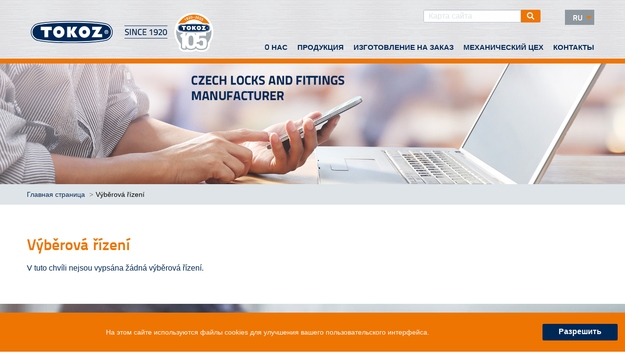

--- FILE ---
content_type: text/html; charset=UTF-8
request_url: https://www.tokoz.cz/ru/28/_9
body_size: 5364
content:
<!DOCTYPE html>
<html class="no-js" lang="ru">
<head>
    <!-- Google Tag Manager -->
    <script>(function(w,d,s,l,i){w[l]=w[l]||[];w[l].push({'gtm.start':
                new Date().getTime(),event:'gtm.js'});var f=d.getElementsByTagName(s)[0],
            j=d.createElement(s),dl=l!='dataLayer'?'&l='+l:'';j.async=true;j.src=
            'https://www.googletagmanager.com/gtm.js?id='+i+dl;f.parentNode.insertBefore(j,f);
        })(window,document,'script','dataLayer','GTM-WRTKBSHW');</script>
    <!-- End Google Tag Manager -->
    <meta charset="UTF-8">
    <title>Výběrová řízení | Tokoz a.s. - český výrobce zámků a kování</title>
    <meta name="author" content="MAXX Creative s.r.o. 2019">
    <meta name='robots' content='all,follow'>
    <meta name='googlebot' content='snippet,archive'>
    <meta name="viewport" content="width=device-width, initial-scale=1.0">
    <link rel="stylesheet" href="/builds/css/app.css?id=ae371d4be8622d7bb64783f06c8950a9">
    <link rel="stylesheet" href="/bower_components/magnific-popup/dist/magnific-popup.css">
    <link rel="stylesheet" href="/bower_components/sweetalert2/dist/sweetalert2.min.css">
    </head>
<body id="the-body" class="layout-pages-show">
<!-- Google Tag Manager (noscript) -->
<noscript><iframe src="https://www.googletagmanager.com/ns.html?id=GTM-WRTKBSHW"
                  height="0" width="0" style="display:none;visibility:hidden"></iframe></noscript>
<!-- End Google Tag Manager (noscript) -->

<div class="widget-menu-main">


    <div class="hide-for-print" data-sticky-container>
        <div class="sticky"
             data-sticky
             data-top-anchor="the-body:top"
             data-options="marginTop: 0; stickyOn: small;">

            <div class="title-bar"
                 data-responsive-toggle="responsive-menu"
                 data-hide-for="medium">

                <div class="title-bar-left">
                    <a class="logo" href="https://www.tokoz.cz/ru">
                        <img src="/design/img/logo-simple.svg"
                             alt="Tokoz a.s. - český výrobce zámků a kování">
                    </a>
                    <a class="logo" href="https://www.tokoz.cz/ru/100-z">
                        <img class="logo-100-let" src="/design/img/logo-tokoz-105-let.png"
                             alt="105 let TOKOZu">
                    </a>
                </div>

                <div class="title-bar-right">
                    <button class="menu-icon" type="button" data-toggle="responsive-menu"></button>
                    <div class="title-bar-title" data-toggle="responsive-menu">MENU</div>
                </div>

            </div>

            <div class="grid-container">
                <div class="top-bar">

                    <div class="top-bar-left show-for-medium">
                        <a class="logo" href="https://www.tokoz.cz/ru">
                            <img src="/design/img/logo-ru.svg"
                                 alt="Tokoz a.s. - český výrobce zámků a kování">
                        </a>
                        <a href="https://www.tokoz.cz/ru/100-z">
                            <img class="logo-100-let" src="/design/img/logo-tokoz-105-let.png"
                                 alt="105 let TOKOZu">
                        </a>
                    </div>

                    <div class="top-bar-right">

                        
                        <div class="top-bar-section show-for-medium">
                            <ul class="menu horizontal align-right"
                                data-responsive-menu="dropdown">
                                <li>
                                    <form method="POST" action="https://www.tokoz.cz/ru/27">
                                        <input type="hidden" name="_token" value="SNJRb7rRiqyQT6YhPqv8lUSToErYiJN9U8rSldIQ">                                        <div class="search input-group">
                                            <input class="input-group-field"
                                                   type="text"
                                                   name="search"
                                                   placeholder="Карта сайта">
                                            <div class="input-group-button">
                                                <button class="button" type="submit">
                                                    <svg class="icon" viewBox="0 0 16 16" xmlns="http://www.w3.org/2000/svg"><path d="m9.61752 11.0317c-.886041.610698-1.96003.968262-3.11752.968262-3.03757 0-5.5-2.46243-5.5-5.5s2.46243-5.5 5.5-5.5 5.5 2.46243 5.5 5.5c0 1.1575-.357564 2.23148-.968262 3.11752l3.67537 3.67537-1.41421 1.41421-3.67537-3.67537zm-3.11752-1.03174c1.933 0 3.5-1.567 3.5-3.5s-1.567-3.5-3.5-3.5-3.5 1.567-3.5 3.5 1.567 3.5 3.5 3.5z" fill-rule="evenodd"/></svg>                                                </button>
                                            </div>
                                        </div>
                                    </form>
                                </li>

                                
                                <li class="languages">
                                    <a href="#">ru</a>
                                    <ul class="vertical menu">
                                                                                                                                    <li>
                                                    <a href="https://www.tokoz.cz/cs">
                                                        cs
                                                    </a>
                                                </li>
                                                                                                                                                                                <li>
                                                    <a href="https://www.tokoz.cz/en">
                                                        en
                                                    </a>
                                                </li>
                                                                                                                                                                                <li>
                                                    <a href="https://www.tokoz.cz/de">
                                                        de
                                                    </a>
                                                </li>
                                                                                                                                                                                                            </ul>
                                </li>

                            </ul>
                        </div>

                        
                        <div class="main-menu-section top-bar-section">
                            <ul id="responsive-menu"
                                class="dropdown menu vertical medium-horizontal align-right">
                                <li >
                                    <a href="https://www.tokoz.cz/ru/o"
                                       title="O нас">
                                        O нас
                                    </a>
                                </li>
                                <li >
                                    <a href="https://www.tokoz.cz/ru/43"
                                       title="Продукция">
                                        Продукция
                                    </a>
                                </li>
                                <li >
                                    <a href="https://www.tokoz.cz/ru/56"
                                       title="Изготовление на заказ">
                                        Изготовление на заказ
                                    </a>
                                </li>
                                <li >
                                    <a href="https://www.tokoz.cz/ru/m"
                                       title="Mеханический цех">
                                        Mеханический цех
                                    </a>
                                </li>
                                                                
                                <li class="hide-for-medium">
                                    <a href="https://eshop.tokoz.cz/"
                                       target="_blank">
                                        E-shop
                                    </a>
                                </li>
                                <li class="last-item ">
                                    <a href="https://www.tokoz.cz/ru/47"
                                       title="Контакты">
                                        Контакты
                                    </a>
                                </li>

                                
                                                                    <li class="languages hide-for-medium">
                                        <div class="grid-x align-spaced">
                                                                                            <div class="auto cell">
                                                    <a href="https://www.tokoz.cz/cs"
                                                       title="Česky">
                                                        <i class="flag-icon flag-icon-cz"></i>
                                                    </a>
                                                </div>
                                                                                            <div class="auto cell">
                                                    <a href="https://www.tokoz.cz/en"
                                                       title="English">
                                                        <i class="flag-icon flag-icon-gb"></i>
                                                    </a>
                                                </div>
                                                                                            <div class="auto cell">
                                                    <a href="https://www.tokoz.cz/de"
                                                       title="Deutsch">
                                                        <i class="flag-icon flag-icon-de"></i>
                                                    </a>
                                                </div>
                                                                                            <div class="auto cell">
                                                    <a href="https://www.tokoz.cz/ru"
                                                       title="Pусский">
                                                        <i class="flag-icon flag-icon-ru"></i>
                                                    </a>
                                                </div>
                                                                                    </div>
                                    </li>
                                                            </ul>

                        </div>

                    </div>
                </div>
            </div>


        </div>
    </div>


</div>





    <aside class="widget-top-banner">
    <img src="/design/headers/thumbnails/contact-en-image(1024x370-crop).jpg?53e7e65b388946f38d5ee8ea7b1bca79"
         srcset="
                              /design/headers/thumbnails/contact-en-image(800x240-crop).jpg?2b05feaf7c17d5038fd40edae97dc60f 640w,
                              /design/headers/thumbnails/contact-en-image(800x240-crop).jpg?2b05feaf7c17d5038fd40edae97dc60f 800w,
                              /design/headers/thumbnails/contact-en-image(1920x370-crop).jpg?0fb3bb26fc333d3fba24a9420dec7584 1200w,
                            "
         alt="Banner">
</aside>

    <div class="component-breadcrumbs hide-for-print">
        <div class="grid-container">

            <nav aria-label="Jste zde:" role="navigation">
                <ul class="breadcrumbs">
                    <li>
                        <a href="https://www.tokoz.cz/ru">
                            Главная страница
                        </a>
                    </li>


                    
                                                    <li class="current"><span class="show-for-sr">Current:</span> Výběrová řízení
                            </li>
                        
                                    </ul>
            </nav>

        </div>
    </div>


    <section class="products main-section grid-container">

        <div class="grid-x grid-margin-x grid-padding-y">
            <div class="medium-8 cell">
                <h1 class="product-title">
                    Výběrová řízení
                </h1>

                <div>
                    <p>V tuto chvíli nejsou vypsána žádná výběrová řízení. </p>
                </div>

            </div>
        </div>


    </section>

    <aside class="widget-contact-us">
    <div class="grid-container">
        <div class="grid-x">
            <div class="text-container large-4 medium-6 cell large-offset-7 medium-offset-6 text-center">
                <div class="h4 uppercase color-secondary">
                    Контакт с дилером
                </div>
                <div class="envelope-icon">
                    <svg class="icon icon--3x" viewBox="0 0 512 232.12" xmlns="http://www.w3.org/2000/svg"><path d="m501.8 0h-330.49a10.2 10.2 0 0 0 -10.2 10.2v19.23h-97.21a10.2 10.2 0 1 0 0 20.4h97.21v132.45h-58.11a10.2 10.2 0 1 0 0 20.4h58.1v19.24a10.2 10.2 0 0 0 10.2 10.2h330.5a10.2 10.2 0 0 0 10.2-10.2v-211.72a10.2 10.2 0 0 0 -10.2-10.2zm-25.16 20.4-140.07 115-139.43-115zm15 191.32h-310.13v-177.72l148.56 122.46a10.19 10.19 0 0 0 13 0l148.57-122z"/><path d="m119.67 104.83h-109.47a10.2 10.2 0 1 0 0 20.39h109.47a10.2 10.2 0 1 0 0-20.39z"/><path d="m69.36 182.28h-5.46a10.2 10.2 0 0 0 0 20.4h5.46a10.2 10.2 0 0 0 0-20.4z"/></svg>                </div>
                <div>
                    Желаете предварительное предложение?
                </div>
                <div class="margin__top--10">
                    <a href="https://www.tokoz.cz/ru/55/57/8"
                       class="button margin__bottom--0">
                        Напишите нам
                    </a>
                </div>
            </div>
        </div>
    </div>
</aside>


<div class="widget-footer-menu">
    <div class="grid-container">
        <div class="grid-x grid-margin-x grid-padding-y">

            <div class="fast-contact medium-auto cell">
                <div class="h5">
                    Контакты
                </div>
                <div>
                    <svg class="icon" viewBox="0 0 8 8" xmlns="http://www.w3.org/2000/svg"><path d="M0 1v1l4 2 4-2V1H0zm0 2v4h8V3L4 5 0 3z"/></svg>                    <a href="mailto:mbox@tokoz.cz">mbox@tokoz.cz</a>
                </div>
                <div>
                    <svg class="icon" viewBox="0 0 48 48" xmlns="http://www.w3.org/2000/svg"><path d="M0 0h48v48H0z" fill="none"/><path d="M13.25 21.59a30.12 30.12 0 0 0 13.18 13.17l4.4-4.41c.55-.55 1.34-.71 2.03-.49C35.1 30.6 37.51 31 40 31c1.11 0 2 .89 2 2v7c0 1.11-.89 2-2 2C21.22 42 6 26.78 6 8a2 2 0 0 1 2-2h7c1.11 0 2 .89 2 2 0 2.49.4 4.9 1.14 7.14.22.69.06 1.48-.49 2.03l-4.4 4.42z"/></svg>                    +420 566 802 111
                </div>
                <div class="social-bar grid-x grid-padding-y">

                    
                                            <div class="shrink cell">
                            <a href="https://www.youtube.com/channel/UCwtP4s3LSnoDEFEUesQ4JSg" target="_blank">
                                <svg class="icon" viewBox="0 0 463 463" xmlns="http://www.w3.org/2000/svg"><path d="M231.5 0C103.65 0 0 103.65 0 231.5S103.65 463 231.5 463 463 359.35 463 231.5 359.35 0 231.5 0zm150.56 275.08a62.55 62.55 0 0 1-62.55 62.56H143.42a62.56 62.56 0 0 1-62.55-62.56v-88a62.56 62.56 0 0 1 62.55-62.56h176.09a62.55 62.55 0 0 1 62.55 62.56z"/><path d="M277.28 229.42l-82.36-41.74a3.31 3.31 0 0 0-4.8 2.95v81a3.3 3.3 0 0 0 4.73 3l82.36-39.28a3.31 3.31 0 0 0 .07-5.93z"/><path d="M80.87 124.58h301.26v213.84H80.87z" fill="none"/></svg>                            </a>
                        </div>
                    
                                            <div class="shrink cell">
                            <a href="https://www.facebook.com/tokozas/" target="_blank">
                                <svg class="icon" viewBox="0 0 20 20" xmlns="http://www.w3.org/2000/svg"><path d="m10 .4c-5.302 0-9.6 4.298-9.6 9.6s4.298 9.6 9.6 9.6 9.6-4.298 9.6-9.6-4.298-9.6-9.6-9.6zm2.274 6.634h-1.443c-.171 0-.361.225-.361.524v1.042h1.805l-.273 1.486h-1.532v4.461h-1.703v-4.461h-1.545v-1.486h1.545v-.874c0-1.254.87-2.273 2.064-2.273h1.443z"/></svg>                            </a>
                        </div>
                    
                </div>
            </div>

            <div class="large-4 medium-3 cell">
                <div class="h5 uppercase">
                    ЭКСПОРТ - ЗАМКИ И ФУРНИТУРА КОНТАКТЫ
                </div>
                <div>
                    <p><span>Тел.: +420 724 632 724<br /></span>Тел.: +420 724 632 702<br /><span>Тел.: +420 566 802 724<br />электронная почта (e-mail): <a href="mailto:prodejna@tokoz.cz">export@tokoz.cz</a></span></p>
<p></p>
                </div>
            </div>

            <div class="medium-3 cell">
                <div class="h5">
                    Карта сайта
                </div>
                <ul class="vertical menu">
                    <li>
                        <a href="https://www.tokoz.cz/ru/o">O нас</a>
                    </li>
                    <li>
                        <a href="https://www.tokoz.cz/ru/43">Продукция</a>
                    </li>
                    <li>
                        <a href="https://www.tokoz.cz/ru/56">Изготовление на заказ</a>
                    </li>
                    <li>
                        <a href="https://www.tokoz.cz/ru/m">Mеханический цех</a>
                    </li>
                    <li>
                        <a href="https://www.tokoz.cz/ru/o-1">Oбработка поверхности</a>
                    </li>
                                    </ul>
            </div>

            <div class="medium-3 cell">
                <div class="h5">
                    Информация
                </div>
                <ul class="vertical menu">
                                            <li>
                            <a href="https://www.tokoz.cz/ru/47/_3">Аварийное открытие дверей и зданий</a>
                        </li>
                                                                <li>
                            <a href="https://www.tokoz.cz/ru/28/_7">Сертификаты</a>
                        </li>
                                                                <li>
                            <a href="https://www.tokoz.cz/ru/28/_1">Каталоги</a>
                        </li>
                                                                <li>
                            <a href="https://www.tokoz.cz/ru/28/gdpr">GDPR</a>
                        </li>
                                                                                    <li>
                            <a href="https://www.tokoz.cz/ru/28/_9">Výběrová řízení</a>
                        </li>
                                                                <li>
                            <a href="https://www.tokoz.cz/ru/28/_10">Interní dotazníky</a>
                        </li>
                                    </ul>
            </div>
        </div>
    </div>
</div>

<footer class="footer-copyright grid-container">

    <div class="grid-x text-center">
        <div class="cell">
            &copy; Tokoz a.s. - český výrobce zámků a kování<br>
            Реализовал <a href="https://maxx.cz"
                                             target="_blank"
                                             rel="noopener">MAXX Creative
                s.r.o.</a> 2019
        </div>
    </div>

</footer>
<div class="grid-container full hide-for-print">
    <div class="js-cookie-consent cookie-consent grid-x grid-margin-x grid-margin-y align-middle text-center">
        <div class="medium-auto small-12 cell">
            <span class="cookie-consent__message">На этом сайте используются файлы cookies для улучшения вашего пользовательского интерфейса.</span>
        </div>
        <div class="medium-shrink small-12 cell">
            <button class="js-cookie-consent-agree cookie-consent__agree button secondary" type="button">
                Разрешить
            </button>
        </div>
    </div>
</div>
    <script>

        window.laravelCookieConsent = (function () {

            const COOKIE_VALUE = 1;
            const COOKIE_DOMAIN = 'www.tokoz.cz';

            function consentWithCookies() {
                setCookie('laravel_cookie_consent', COOKIE_VALUE, 7300);
                hideCookieDialog();
            }

            function cookieExists(name) {
                return (document.cookie.split('; ').indexOf(name + '=' + COOKIE_VALUE) !== -1);
            }

            function hideCookieDialog() {
                const dialogs = document.getElementsByClassName('js-cookie-consent');

                for (let i = 0; i < dialogs.length; ++i) {
                    dialogs[i].style.display = 'none';
                }
            }

            function setCookie(name, value, expirationInDays) {
                const date = new Date();
                date.setTime(date.getTime() + (expirationInDays * 24 * 60 * 60 * 1000));
                document.cookie = name + '=' + value
                    + ';expires=' + date.toUTCString()
                    + ';domain=' + COOKIE_DOMAIN
                    + ';path=/';
            }

            if (cookieExists('laravel_cookie_consent')) {
                hideCookieDialog();
            }

            const buttons = document.getElementsByClassName('js-cookie-consent-agree');

            for (let i = 0; i < buttons.length; ++i) {
                buttons[i].addEventListener('click', consentWithCookies);
            }

            return {
                consentWithCookies: consentWithCookies,
                hideCookieDialog: hideCookieDialog
            };
        })();
    </script>



<script src="/bower_components/jquery/dist/jquery.min.js"></script>
<script src="/bower_components/foundation-sites/dist/js/foundation.min.js"></script>
<script defer src="/bower_components/magnific-popup/dist/jquery.magnific-popup.min.js"></script>
<script src="/bower_components/sweetalert2/dist/sweetalert2.min.js"></script>
<script defer src="/builds/js/app.js?id=49c83664defd547f186953886bb8a06b"></script>



<script type="text/javascript">
    var _paq = _paq || [];
    _paq.push(['trackPageView']);
    _paq.push(['enableLinkTracking']);
    (function () {
        var u = "//ifirmy.cz/pxstats/";
        _paq.push(['setTrackerUrl', u + 'piwik.php']);
        _paq.push(['setSiteId', 7257]);
        var d = document, g = d.createElement('script'), s = d.getElementsByTagName('script')[0];
        g.type = 'text/javascript';
        g.async = true;
        g.defer = true;
        g.src = u + 'piwik.js';
        s.parentNode.insertBefore(g, s);
    })();
</script>
<noscript><p><img src="//ifirmy.cz/pxstats/piwik.php?idsite=7257" style="border:0;" alt=""/></p></noscript>

</body>
</html>


--- FILE ---
content_type: application/javascript
request_url: https://www.tokoz.cz/builds/js/app.js?id=49c83664defd547f186953886bb8a06b
body_size: 465
content:
(()=>{var e,r={988:()=>{$(document).foundation(),$(document).ready((function(){$(".popup-image").magnificPopup({type:"image",closeOnContentClick:!0}),$(".popup-call-centrum").magnificPopup({type:"image",closeOnContentClick:!0,verticalFit:!0}),$(".gallery a").magnificPopup({type:"image",gallery:{enabled:!0}})}))},842:()=>{},322:()=>{}},o={};function n(e){var i=o[e];if(void 0!==i)return i.exports;var a=o[e]={exports:{}};return r[e](a,a.exports,n),a.exports}n.m=r,e=[],n.O=(r,o,i,a)=>{if(!o){var t=1/0;for(u=0;u<e.length;u++){for(var[o,i,a]=e[u],p=!0,l=0;l<o.length;l++)(!1&a||t>=a)&&Object.keys(n.O).every((e=>n.O[e](o[l])))?o.splice(l--,1):(p=!1,a<t&&(t=a));if(p){e.splice(u--,1);var c=i();void 0!==c&&(r=c)}}return r}a=a||0;for(var u=e.length;u>0&&e[u-1][2]>a;u--)e[u]=e[u-1];e[u]=[o,i,a]},n.o=(e,r)=>Object.prototype.hasOwnProperty.call(e,r),(()=>{var e={153:0,994:0,36:0};n.O.j=r=>0===e[r];var r=(r,o)=>{var i,a,[t,p,l]=o,c=0;if(t.some((r=>0!==e[r]))){for(i in p)n.o(p,i)&&(n.m[i]=p[i]);if(l)var u=l(n)}for(r&&r(o);c<t.length;c++)a=t[c],n.o(e,a)&&e[a]&&e[a][0](),e[a]=0;return n.O(u)},o=self.webpackChunkiMAXX=self.webpackChunkiMAXX||[];o.forEach(r.bind(null,0)),o.push=r.bind(null,o.push.bind(o))})(),n.O(void 0,[994,36],(()=>n(988))),n.O(void 0,[994,36],(()=>n(842)));var i=n.O(void 0,[994,36],(()=>n(322)));i=n.O(i)})();

--- FILE ---
content_type: image/svg+xml
request_url: https://www.tokoz.cz/design/img/logo-ru.svg
body_size: 1134
content:
<svg viewBox="0 0 217.41 34.66" xmlns="http://www.w3.org/2000/svg"><path d="M65.15 34.66c38.32 0 53.43-3.54 54.05-3.69a13.93 13.93 0 0 0 0-27.28c-.61-.15-15.72-3.69-54-3.69s-53.43 3.54-54 3.69a13.94 13.94 0 0 0 0 27.29c.61.14 15.72 3.68 54 3.68" fill="#002857"/><path d="M0 0h130.3v34.66H0z" fill="none"/><path d="M11.36 29.82a12.75 12.75 0 0 1 0-25C12 4.69 27 1.19 65.15 1.19s53.15 3.5 53.77 3.65a12.75 12.75 0 0 1 0 25c-.64.15-15.61 3.65-53.79 3.65S12 30 11.36 29.82" fill="#fff"/><path d="M65.15 31.93c38.43 0 53.43-3.61 53.43-3.61a11.21 11.21 0 0 0 0-22s-15-3.62-53.43-3.62-53.43 3.65-53.43 3.65a11.21 11.21 0 0 0 0 22s15 3.61 53.43 3.61" fill="#002857"/><g fill="#fff"><path d="M15.95 9.02h17.41v5.34l-5.69-.15v11.24h-6.03V14.21l-5.69.15zM57.83 9h5.87l-.13 7.13h.13a6.32 6.32 0 0 1 .84-1.85L67.44 9H74l-5.19 8 5.74 8.43h-7l-2.87-5a7.55 7.55 0 0 1-1-1.92h-.13l.13 6.88h-5.85zm55.69 0l-7.22 11.38.06.08c.47 0 1-.08 1.41-.08h5.76v5.07H96.64l6-9.61a20 20 0 0 1 1.48-2l-.12-.04a6 6 0 0 1-1.43.19h-5V9h15.93M44.63 20.39a3.11 3.11 0 1 0-3.15-3.11 3.13 3.13 0 0 0 3.15 3.11m-9-3.11a9 9 0 1 1 9 8.89 8.93 8.93 0 0 1-8.98-8.89zm49.7 3.11a3.11 3.11 0 1 0-3.14-3.11 3.13 3.13 0 0 0 3.14 3.11m-9-3.11a9 9 0 1 1 9 8.89 8.93 8.93 0 0 1-8.98-8.89zm44.01-.42c.33 0 .61 0 .61-.33s-.28-.27-.61-.27h-.71v.6zm1.26 1.89h-.77l-.69-1.3h-.51v1.3H119v-3.08h1.51c.66 0 1.05.22 1.05.94a.76.76 0 0 1-.7.84zm.81-1.54a2.2 2.2 0 0 0-4.4 0 2.2 2.2 0 0 0 4.4 0zm-5.17 0a3 3 0 1 1 3 2.94 2.94 2.94 0 0 1-3-2.94z"/></g><path d="M148.93 7.53h68.48m-68.48 19.42h68.48" fill="none" stroke="#002857" stroke-miterlimit="10" stroke-width=".75"/><g fill="#002857"><path d="M155.79 13.85s-1.92-.23-2.71-.23c-1.24 0-1.87.41-1.87 1.33s.57 1.23 2.18 1.63c1.93.51 2.7 1 2.7 2.68 0 2-1.23 2.88-3.15 2.88a23.87 23.87 0 0 1-2.89-.31l.14-1.21s1.76.23 2.74.23c1.23 0 1.83-.42 1.83-1.54 0-.91-.48-1.2-2-1.54-2-.47-2.93-1-2.93-2.79s1.23-2.65 3.21-2.65a21 21 0 0 1 2.82.32zm1.93-1.35h1.33V22h-1.33zm3.57 0h2.24l3.4 7.89h.28V12.5h1.32V22h-2.19l-3.45-7.89h-.27V22h-1.33zm15.18 9.33a16.52 16.52 0 0 1-2.65.32c-2.86 0-3.5-1.69-3.5-4.89s.75-4.92 3.5-4.92a13.23 13.23 0 0 1 2.65.35v1.19a22.23 22.23 0 0 0-2.44-.23c-1.89 0-2.29 1-2.29 3.61s.34 3.59 2.32 3.59a23.82 23.82 0 0 0 2.41-.23zm1.67-9.33H184v1.27h-4.53v2.85h3.71v1.25h-3.71v2.86H184V22h-5.85zm13.39.5h1.25v9h-1.33v-7.5l-2.2 1.5-.61-1.06zm4.47 7.72a21.88 21.88 0 0 0 2.44.17c1.51 0 2.25-.94 2.26-2.67a8.89 8.89 0 0 1-2.14.43c-1.93 0-3-.91-3-2.83a2.88 2.88 0 0 1 3.19-3c2.32 0 3.33 1.66 3.33 4.67 0 3.54-1.37 4.67-3.63 4.67a18.27 18.27 0 0 1-2.56-.24zm4.71-3.7c0-1.7-.59-3-2-3a1.66 1.66 0 0 0-1.82 1.76c0 1.13.61 1.61 1.75 1.61a7.56 7.56 0 0 0 2.08-.39zm2.48 4.98v-1.22l2.37-2.42c1.13-1.15 1.87-1.9 1.87-2.91s-.59-1.32-1.81-1.32a13.67 13.67 0 0 0-2.26.26l-.1-1.22a12.13 12.13 0 0 1 2.65-.36c2 0 2.89.78 2.89 2.48 0 1.37-.58 2.15-1.87 3.44l-2 2h4V22zm13.51-4.41c0 3.46-1.24 4.56-3.38 4.56S210 21.06 210 17.59c0-3.62 1.23-4.78 3.37-4.78s3.33 1.19 3.33 4.78zm-5.33 0c0 2.61.65 3.27 2 3.27s1.95-.66 1.95-3.29-.58-3.51-1.95-3.51-2 .78-2 3.55z"/></g></svg>